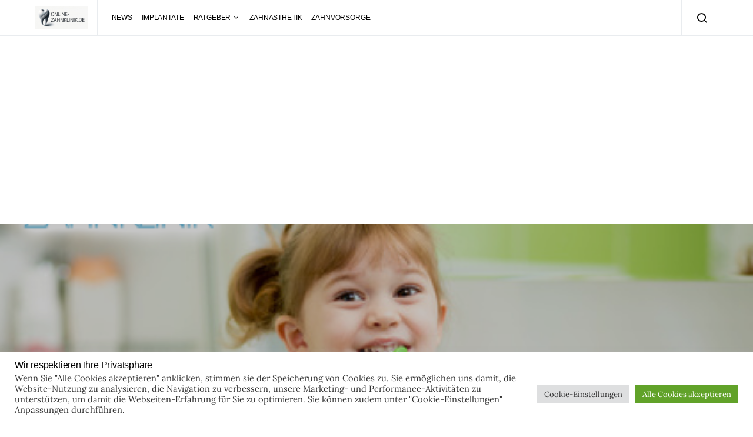

--- FILE ---
content_type: text/html; charset=utf-8
request_url: https://www.google.com/recaptcha/api2/aframe
body_size: 265
content:
<!DOCTYPE HTML><html><head><meta http-equiv="content-type" content="text/html; charset=UTF-8"></head><body><script nonce="SPXoozNX1ubd-CKaUJfIKg">/** Anti-fraud and anti-abuse applications only. See google.com/recaptcha */ try{var clients={'sodar':'https://pagead2.googlesyndication.com/pagead/sodar?'};window.addEventListener("message",function(a){try{if(a.source===window.parent){var b=JSON.parse(a.data);var c=clients[b['id']];if(c){var d=document.createElement('img');d.src=c+b['params']+'&rc='+(localStorage.getItem("rc::a")?sessionStorage.getItem("rc::b"):"");window.document.body.appendChild(d);sessionStorage.setItem("rc::e",parseInt(sessionStorage.getItem("rc::e")||0)+1);localStorage.setItem("rc::h",'1769151271795');}}}catch(b){}});window.parent.postMessage("_grecaptcha_ready", "*");}catch(b){}</script></body></html>